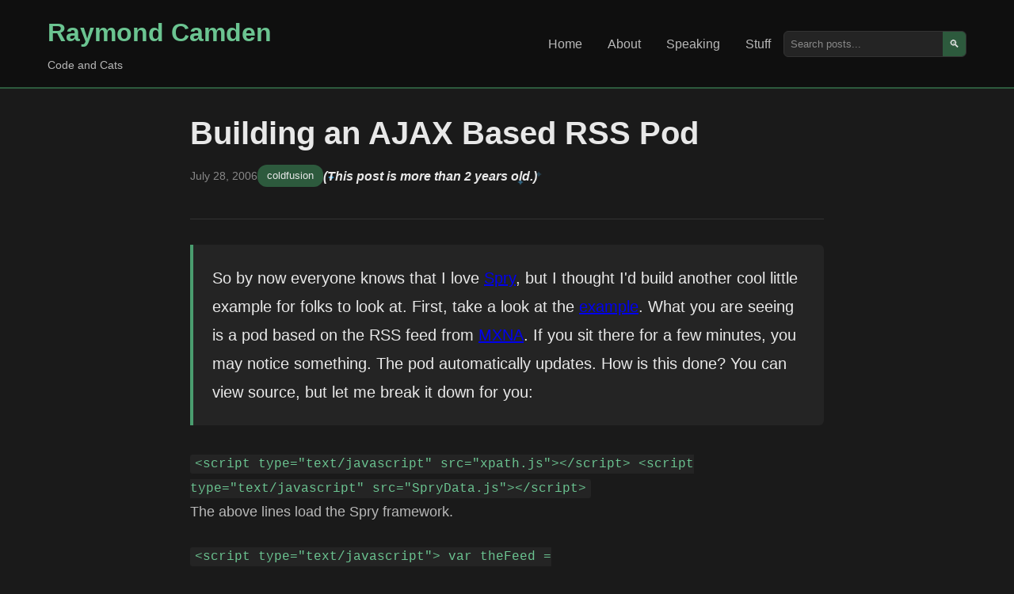

--- FILE ---
content_type: text/html; charset=UTF-8
request_url: https://www.raymondcamden.com/2006/07/28/Building-an-AJAX-Based-RSS-Pod
body_size: 6287
content:
<!DOCTYPE html>
<html lang="en">
<head>
    <meta charset="UTF-8">
    <meta name="viewport" content="width=device-width, initial-scale=1.0">
    <title>Building an AJAX Based RSS Pod</title> 
    
	<meta name="viewport" content="width=device-width, initial-scale=1.0" />
    <meta http-equiv="Content-Security-Policy" content="default-src 'self' https://fonts.googleapis.com https://img.buymeacoffee.com; script-src 'self' https: 'unsafe-inline' 'unsafe-eval' https://cdn.carbonads.com https://resources.infolinks.com https://router.infolinks.com; object-src 'none'; style-src https: 'self' 'unsafe-inline'; img-src *.disquscdn.com 'self' https: data:;font-src https://fonts.gstatic.com; connect-src https: ws://localhost:8888 http://localhost:8888; frame-src https: http://localhost:8888 https://try.boxlang.io http://try.boxlang.io; media-src *; worker-src blob: data: https:">
    <meta name="generator" content="Eleventy v3.0.0">

    <meta name="description" content="Father, husband, developer relations and web standards expert, and cat demo builder.">
    <meta name="og:title" content="Building an AJAX Based RSS Pod" />
    <meta name="og:url" content="https://www.raymondcamden.com/2006/07/28/Building-an-AJAX-Based-RSS-Pod" />
    <meta name="og:type" content="blog" />

    
    <meta property="og:description" content="Father, husband, developer relations and web standards expert, and cat demo builder." />
    

    
    
    
    <meta name="fediverse:creator" content="@raymondcamden@mastodon.social">
    <link rel="manifest" href="/manifest.json">
    <link rel="shortcut icon" href="https://www.raymondcamden.com/favicon.ico">
    <link rel="apple-touch-icon" href="/apple-touch-icon.png">

    <link rel="canonical" href="https://www.raymondcamden.com/2006/07/28/Building-an-AJAX-Based-RSS-Pod">
    <link rel="alternate" type="application/rss+xml" title="Raymond Camden Feed" href="https://www.raymondcamden.com/feed.xml">
    <script data-goatcounter="https://raymondcamden.goatcounter.com/count" async src="https://gc.zgo.at/count.js"></script>

    <link rel="stylesheet" href="/css/styles.css">
    <link rel="stylesheet" href="/css/prism.css">
    
</head>
<body class="line-numbers">
    <header class="header">
        <div class="container">
            <div class="nav-brand">
                <h1><a href="/">Raymond Camden</a></h1>
                <p class="tagline">Code and Cats</p>
            </div>
            <nav class="nav">
                <ul>
                    <li><a href="/" >Home</a></li>
                    <li><a href="/about" >About</a></li>
                    <li><a href="/speaking" >Speaking</a></li>
                    <li><a href="/stuff" >Stuff</a></li>
                </ul>
                <div class="search-box">
                    <input type="text" placeholder="Search posts..." id="search" aria-label="Search posts">
                    <button type="button" aria-label="Search">🔍</button>
                </div>
            </nav>
        </div>
    </header>

    <main class="main">
        <div class="container">

        
<article class="post-content">
	<header class="post-header">
		<h1>Building an AJAX Based RSS Pod</h1>
		<div class="post-meta">
			<time datetime="2006-07-28">July 28, 2006</time>
			<span class="categories">
				
					<a href="/categories/coldfusion">coldfusion</a>
				
				
			</span>
			
			
			
			<span class="oldPost"><sparkly-text>(This post is more than 2 years old.)</sparkly-text></span>
			

		</div>
	</header>

    <div class="post-body">

        

		<p>So by now everyone knows that I love <a href="http://labs.adobe.com/technologies/spry/">Spry</a>, but I thought I'd build another cool little example for folks to look at. First, take a look at the <a href="http://ray.camdenfamily.com/demos/spryrsspod/test2.html">example</a>. What you are seeing is a pod based on the RSS feed from <a href="http://weblogs.macromedia.com/mxna/">MXNA</a>. If you sit there for a few minutes, you may notice something. The pod automatically updates. How is this done? You can view source, but let me break it down for you:</p>
<!--more-->
<code>
&lt;script type="text/javascript" src="xpath.js"&gt;&lt;/script&gt;
&lt;script type="text/javascript" src="SpryData.js"&gt;&lt;/script&gt;
</code>
<p>The above lines load the Spry framework.</p>
<code>
&lt;script type="text/javascript"&gt;
var theFeed = "http://weblogs.macromedia.com/mxna/xml/rss.cfm?query=byMostRecent&amp;languages=1";
var mydata = new Spry.Data.XMLDataSet("xmlproxy.cfm?xmlfeed="+theFeed,"//item", { useCache:  false, loadInterval: 10000 }); 
&lt;/script&gt;
</code>
<p>Line one simply sets the feed. Line two passes the feed to a local ColdFusion file. It uses CFHTTP to fetch the RSS and return it to the browser. Why do I have to do this? Browser security restrictions insist that I only call resources from the same file. I made my CFM file open to any URL, but you probably want to limit it to a set of URLs, or not even allow Spry to set the feed.</p>
<p>The tricky part is the automatic reloading. That's done with this difficult piece of code:</p>
<code>
{ useCache:  false, loadInterval: 10000 }
</code>
<p>Pretty hard, eh? The useCache statement tells Spry not to cache the results. (Duh.) The loadInterval statement tells Spry to reload the data every 10000 ms.</p>
<p>That's it. You could use this pod on your blog and make a &quot;live&quot; view of MXNA (or any other <a href="http://ray.camdenfamily.com">important blog</a>).</p>
<p>I also do two other things I haven't talked about in my Spry posts yet. First, you may notice that many Spry examples have a &quot;flash&quot; when they load. The &quot;flash&quot; is a quick display of the Spry tokens that goes away when the data beings to load.  Luckily there are a few ways to handle this, and I show two in my example. Consider this block:</p>
<code>
&lt;div spry:region="mydata" class="SpryHiddenRegion"&gt;
<p>&lt;div class=&quot;pod&quot;&gt;</p>
<p>&lt;span spry:repeat=&quot;mydata&quot;&gt;
&lt;a href=&quot;{link}&quot;&gt;&lt;span spry:content=&quot;{title}&quot; /&gt;&lt;/a&gt;&lt;br&gt;
&lt;/span&gt;</p>
<p>&lt;/div&gt;</p>
<p>&lt;/div&gt;
</code></p>
<p>We have two things going on here. First, notice the class=&quot;SpryHiddenRegion&quot;. In my CSS I set this to:</p>
<code>
.SpryHiddenRegion {
	visibility: hidden;
}
</code>
<p>The name, &quot;SpryHiddenRegion&quot;, is noticed by Spry and will automatically be removed when data is loaded. Now notice:</p>
<code>
&lt;span spry:content="{title}" /&gt;
</code>
<p>This does two things. First, the {title} token will not show up when the pages loads. Secondly, if I had used a &quot;wrapping&quot; format like so:</p>
<code>
&lt;span spry:content="{title}"&gt;Hello non-JS peeps&lt;/span&gt;
</code>
<p>If the user has JavaScript disabled, they will see the content inside the span. (You can, of course, use the noscript tag for this type of message as well.)</p>
<p>For another version of my example, see this <a href="http://ray.camdenfamily.com/demos/spryrsspod/test.html">earlier version</a>. It uses a mouse over to let you read part of the entry and has the debugging turned on.</p>


	</div>

	<footer class="post-footer">

		<div class="footer-box">
			<h3>Support this Content!</h3>
			<p>
			If you like this content, please consider supporting me. You can become a <a href="https://www.patreon.com/raymondcamden">Patron</a>,
			visit my <a href="http://www.amazon.com/gp/registry/wishlist/2TCL1D08EZEYE/ref=cm_wl_rlist_go_v?">Amazon wishlist</a>, 
			or <a href="https://www.buymeacoffee.com/raymondcamden">buy me a coffee</a>! Any support helps!
			</p>
			<p>
			Want to get a copy of every new post? Use the form below to sign up for my newsletter.
			</p>
			<p id="subStatus"></p>
			<form>
			<div class="input-group">
				<input type="email" name="email" class="input" placeholder="Your email address" id="subEmail"> 
				<button class="btn" id="subButton" type="submit">Subscribe</button>
			</div>
			</form>

		</div>

        



<div class="comments-area">
	<div class="comments-inner">
	<h3>Archived Comments</h3>
    
<div class="comment" id="c_1713655556">
	
	<div>
		<div class="comment_header">
		Comment <a href="#c_1713655556">1</a> by Tomas Fjetland
		posted on 7/29/2006 at 5:11 AM
		</div>
		<div class="comment_text"><p>Very nice. Too bad it shows up without working links in Opera 9.01 beta. Guess I'll report it to the developers.</p></div>
	</div>
</div>
		
<div class="comment" id="c_1713655542">
	
	<div>
		<div class="comment_header">
		Comment <a href="#c_1713655542">2</a> by Raymond Camden
		posted on 7/29/2006 at 5:28 AM
		</div>
		<div class="comment_text"><p>You should also test with the released version of Beta. Typically companies try to support the released versions.</p></div>
	</div>
</div>
		
<div class="comment" id="c_1713655551">
	
	<div>
		<div class="comment_header">
		Comment <a href="#c_1713655551">3</a> by Nater Kane
		posted on 7/29/2006 at 8:54 AM
		</div>
		<div class="comment_text"><p>Since you're basically creating an infinate loop I wonder if spry does a good enough job with actually removing objects from the dom to fight against firefox's tendency to be a memory hog and blow up on you if you're not careful. Maybe setting the interval to somthing ridiculous like 100ms would show the truth.</p></div>
	</div>
</div>
		
<div class="comment" id="c_1713655552">
	
	<div>
		<div class="comment_header">
		Comment <a href="#c_1713655552">4</a> by Peter J. Farrell
		posted on 7/29/2006 at 9:13 AM
		</div>
		<div class="comment_text"><p>Just curious Ray why you are linking to <a href="http://disq.us/url?url=http%3A%2F%2FEz-Ajax.com%3F%3Aqb6Zjyf4iNNMXsYWj2jxlw4ubVo&amp;cuid=3321886" rel="nofollow noopener" title="Ez-Ajax.com?">Ez-Ajax.com?</a></p><p>Check out who owns that:<br><a href="http://disq.us/url?url=http%3A%2F%2Fwhois.domaintools.com%2Fez-ajax.com%3AeeBwA50S8p-6OCtBBsB8hC737wg&amp;cuid=3321886" rel="nofollow noopener" title="http://whois.domaintools.com/ez-ajax.com">http://whois.domaintools.co...</a></p><p>Are you paying tribute to the rabid developer?</p></div>
	</div>
</div>
		
<div class="comment" id="c_1713655555">
	
	<div>
		<div class="comment_header">
		Comment <a href="#c_1713655555">5</a> by Steve Walker
		posted on 7/29/2006 at 2:21 PM
		</div>
		<div class="comment_text"><p>Ray,</p><p>I know you are not a fan of IE but, like Opera, the links do not show up in the current IE7 build.</p></div>
	</div>
</div>
		
<div class="comment" id="c_1713655558">
	
	<div>
		<div class="comment_header">
		Comment <a href="#c_1713655558">6</a> by Chris Ruschmann
		posted on 7/29/2006 at 3:55 PM
		</div>
		<div class="comment_text"><p>HAHAHA, I used to work for spry. I quit last year, but I still host all my stuff with them. Maybe I know you, how long have you  been hosting with them?</p></div>
	</div>
</div>
		
<div class="comment" id="c_1713655549">
	
	<div>
		<div class="comment_header">
		Comment <a href="#c_1713655549">7</a> by Raymond Camden
		posted on 7/29/2006 at 4:45 PM
		</div>
		<div class="comment_text"><p>Peter: No - freaking - way. That is hilarious. To be honest, I just use Google. Part of me doesn't care if he wants to pay for advertising, on the other hand, I wouldn't want anyone to pay for his services. I'll add his ad to my banned list. Thanks!</p><p>Chris: I meant Spry as in the Adobe AJAX framework.</p></div>
	</div>
</div>
		
<div class="comment" id="c_1713655550">
	
	<div>
		<div class="comment_header">
		Comment <a href="#c_1713655550">8</a> by Gus
		posted on 7/29/2006 at 5:04 PM
		</div>
		<div class="comment_text"><p>It would be even better to show the ad and encourage viewers to click the ad!</p></div>
	</div>
</div>
		
<div class="comment" id="c_1713655559">
	
	<div>
		<div class="comment_header">
		Comment <a href="#c_1713655559">9</a> by Raymond Camden
		posted on 7/29/2006 at 5:26 PM
		</div>
		<div class="comment_text"><p>That is against the rules Gus. At the end of day, I do not want people to think I support him.</p></div>
	</div>
</div>
		
<div class="comment" id="c_1713655562">
	
	<div>
		<div class="comment_header">
		Comment <a href="#c_1713655562">10</a> by Raymond Camden
		posted on 7/29/2006 at 5:32 PM
		</div>
		<div class="comment_text"><p>IE: It is broken in IE6 as well. I'll file a bug report. Thanks guys.</p></div>
	</div>
</div>
		
<div class="comment" id="c_1713655560">
	
	<div>
		<div class="comment_header">
		Comment <a href="#c_1713655560">11</a> by Critter
		posted on 7/30/2006 at 4:42 AM
		</div>
		<div class="comment_text"><p>uh... is that a google ad? it doesn't look like it to me.. *shrug*</p></div>
	</div>
</div>
		
<div class="comment" id="c_1713655566">
	
	<div>
		<div class="comment_header">
		Comment <a href="#c_1713655566">12</a> by Raymond Camden
		posted on 7/30/2006 at 5:08 AM
		</div>
		<div class="comment_text"><p>There -was- an ez ajax ad both from google and text-link-ads.</p></div>
	</div>
</div>
		
<div class="comment" id="c_1713655564">
	
	<div>
		<div class="comment_header">
		Comment <a href="#c_1713655564">13</a> by Peter J. Farrell
		posted on 7/30/2006 at 6:55 AM
		</div>
		<div class="comment_text"><p>Um...I still see one between the Quick Guides and Latest from EgoAddict.  It's in its' own box as well.  Is that really Google  too?</p><p>Here's the code<br>&lt;ul id="links49707"&gt;	<br>&lt;li&gt;&lt;span&gt;&lt;a href="<a href="http://disq.us/url?url=http%3A%2F%2Fwww.ez-ajax.com%3ARP5JLuWjn8RscJMb-8h0j4O3v3E&amp;cuid=3321886" rel="nofollow noopener" title="http://www.ez-ajax.com">http://www.ez-ajax.com</a>"&gt;CF AJAX Development Made Easy&lt;/a&gt;&lt;/span&gt;&lt;/li&gt;<br>&lt;/ul&gt;</p></div>
	</div>
</div>
		
<div class="comment" id="c_1713655563">
	
	<div>
		<div class="comment_header">
		Comment <a href="#c_1713655563">14</a> by Raymond Camden
		posted on 7/30/2006 at 7:00 AM
		</div>
		<div class="comment_text"><p>That one will stay until the end of the month. He purchased it via <a href="http://disq.us/url?url=http%3A%2F%2Ftext-link-ads.com%3AElXi3qKFcDCd_XX3A8GiUo-_tJs&amp;cuid=3321886" rel="nofollow noopener" title="text-link-ads.com">text-link-ads.com</a>. I've already sent a note to them to ensure he doesn't repurchase. (At my site anyway.)</p><p>Thanks again for the warning guys.</p></div>
	</div>
</div>
		
<div class="comment" id="c_1713655565">
	
	<div>
		<div class="comment_header">
		Comment <a href="#c_1713655565">15</a> by Charlie Arehart
		posted on 8/4/2006 at 7:49 PM
		</div>
		<div class="comment_text"><p>Ray, for those who may not feel up to creating the xmlproxy.cfm on their own, do you offer it somewhere? I was about to point someone to this, but I could see a beginner being stumped. Is it in a previous entry, perhaps?</p></div>
	</div>
</div>
		
<div class="comment" id="c_1713655567">
	
	<div>
		<div class="comment_header">
		Comment <a href="#c_1713655567">16</a> by Raymond Camden
		posted on 8/4/2006 at 7:55 PM
		</div>
		<div class="comment_text"><p>I didn't not offer it for a download, but let me write a blog post in a bit and I'll share the code. It is super trivial, but yes, I can see some folks needing it. (I can also talk about how to lock down the URLs.)</p></div>
	</div>
</div>
		
<div class="comment" id="c_1713655570">
	
	<div>
		<div class="comment_header">
		Comment <a href="#c_1713655570">17</a> by Charlie Arehart
		posted on 8/5/2006 at 5:52 PM
		</div>
		<div class="comment_text"><p>Thanks, Ray. And for readers here, he has offered it at:</p><p><a href="http://disq.us/url?url=http%3A%2F%2Fray.camdenfamily.com%2Findex.cfm%2F2006%2F8%2F4%2FMy-XMLProxycfm%3AgrWXGQMytWb8j1yAaPyWlxeeTMc&amp;cuid=3321886" rel="nofollow noopener" title="http://ray.camdenfamily.com/index.cfm/2006/8/4/My-XMLProxycfm">http://ray.camdenfamily.com...</a></p></div>
	</div>
</div>
		
<div class="comment" id="c_1713655571">
	
	<div>
		<div class="comment_header">
		Comment <a href="#c_1713655571">18</a> by Raymond Camden
		posted on 8/8/2006 at 12:27 AM
		</div>
		<div class="comment_text"><p>FYI, the IE bug is fixed. Issue was that I was using &lt;span .../&gt;. When I switched to &lt;span ..&gt;&lt;/span&gt; it worked ok. IE bug, not Spry.</p><p>Repeat after me - it is Microsoft's fault. ;)</p></div>
	</div>
</div>
		
<div class="comment" id="c_1713655572">
	
	<div>
		<div class="comment_header">
		Comment <a href="#c_1713655572">19</a> by quiksilv
		posted on 9/6/2006 at 10:28 PM
		</div>
		<div class="comment_text"><p>Hi Ray - is the link broken to your example page?  <a href="http://disq.us/url?url=http%3A%2F%2Fray.camdenfamily.com%2Fdemos%2Fspryrsspod%2Ftest2.html%3AKXgqeKUshWsuhBdDSozkHk95GV4&amp;cuid=3321886" rel="nofollow noopener" title="http://ray.camdenfamily.com/demos/spryrsspod/test2.html">http://ray.camdenfamily.com...</a></p><p>I've tried i.e. and FF?</p></div>
	</div>
</div>
		
<div class="comment" id="c_1713655574">
	
	<div>
		<div class="comment_header">
		Comment <a href="#c_1713655574">20</a> by Raymond Camden
		posted on 9/7/2006 at 1:50 AM
		</div>
		<div class="comment_text"><p>It is working now. Must have been a gremlin.</p></div>
	</div>
</div>
		
<div class="comment" id="c_1713655573">
	
	<div>
		<div class="comment_header">
		Comment <a href="#c_1713655573">21</a> by Link Mckinney
		posted on 5/19/2007 at 5:49 AM
		</div>
		<div class="comment_text"><p>I have tried all day to get this to work with no luck. It works with firefox, but doesn't work with ie7 and I haven't checked on ie6. I am using the 1.4 spry version and was wondering if this was 1.5. I did copy all your code and tried that with no luck. I am using MX 7.02 with DW CS3.  any suggestions?</p></div>
	</div>
</div>
		
<div class="comment" id="c_1713655575">
	
	<div>
		<div class="comment_header">
		Comment <a href="#c_1713655575">22</a> by Link Mckinney
		posted on 5/19/2007 at 5:55 AM
		</div>
		<div class="comment_text"><p>It doesn't show up at all in ie7. just completely blank. I also trying to use an xml rss feed from another site, oracle. I did try the ie bug that you said it was and it still doesn't show. Thanks Link</p></div>
	</div>
</div>
		
<div class="comment" id="c_1713655576">
	
	<div>
		<div class="comment_header">
		Comment <a href="#c_1713655576">23</a> by Link Mckinney
		posted on 5/19/2007 at 7:16 AM
		</div>
		<div class="comment_text"><p>Sorry about this, but I figured it out, I think its an encoding issue. If you try to use the oracle rss feeds they have some funky character sets, like copyright etc and wouldn't work but I tried others and poof it works. Now I have to figure out this issue and I should be set, Thanks for the tutorials, you have been alot of help.</p><p>Link</p></div>
	</div>
</div>
		
<div class="comment" id="c_1713655578">
	
	<div>
		<div class="comment_header">
		Comment <a href="#c_1713655578">24</a> by Raymond Camden
		posted on 5/19/2007 at 6:05 PM
		</div>
		<div class="comment_text"><p>Glad you got it. Can I still take credit even though I didn't do anything? ;)</p></div>
	</div>
</div>
		
    </div>
</div>

		
		

	</footer>
</article>




        
        <div data-ea-publisher="raymondcamdencom" data-ea-type="image" class="adaptive" data-ea-style="stickybox"></div>
        <script async src="https://media.ethicalads.io/media/client/ethicalads.min.js"></script>
        
        

        </div>
    </main>

    <footer class="footer">
        <div class="container">
            <p>
            &copy; 2026 Raymond Camden. 
            Powered by <a href="https://www.11ty.dev/">Eleventy</a> 3.0.0.
            </p>
            <div class="social-links">
                <a href="/now">Now</a>
                <a href="https://github.com/cfjedimaster">GitHub</a>
                <a href="https://youtube.com/user/theraymondcamden">YouTube</a>
                <a href="https://mastodon.social/@raymondcamden">Mastodon</a>
                <a href="https://linkedin.com/in/raymondcamden">LinkedIn</a>
            </div>
        </div>
    </footer>

    <script src="/js/custom.js"></script>
    <script src="/js/prism.js"></script>
    <script type="module" src="/js/sparkly-text.js"></script>


<script async id="netlify-rum-container" src="/.netlify/scripts/rum" data-netlify-rum-site-id="9727f051-52fd-4ae7-9128-a0812610ca69" data-netlify-deploy-branch="main" data-netlify-deploy-context="production" data-netlify-cwv-token="eyJhbGciOiJIUzI1NiIsInR5cCI6IkpXVCJ9.eyJzaXRlX2lkIjoiOTcyN2YwNTEtNTJmZC00YWU3LTkxMjgtYTA4MTI2MTBjYTY5IiwiYWNjb3VudF9pZCI6IjU5MDI2MTFkY2YzMjFjNzM1OWU5NzExZCIsImRlcGxveV9pZCI6IjY5NmZhY2I0YjU4NjljMDAwOGVjY2FlZCIsImlzc3VlciI6Im5mc2VydmVyIn0.9UKarseYHonY3feA9MRdsbXj19kffsqJGXVnHO69Ujk"></script></body>
</html>